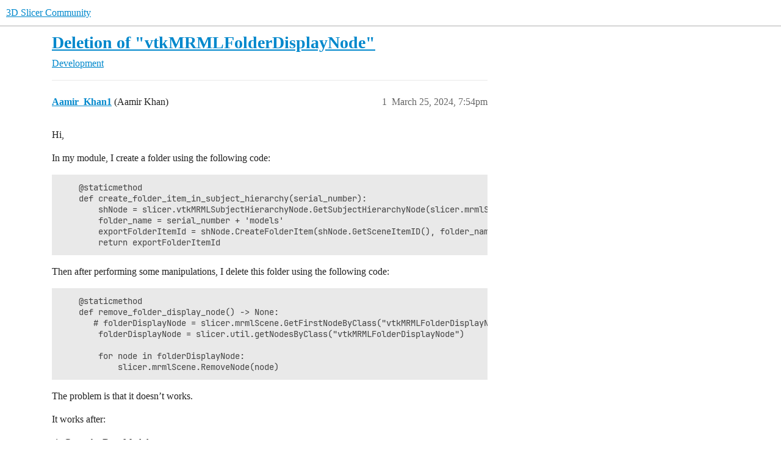

--- FILE ---
content_type: text/html; charset=utf-8
request_url: https://discourse.slicer.org/t/deletion-of-vtkmrmlfolderdisplaynode/35072
body_size: 5143
content:
<!DOCTYPE html>
<html lang="en">
  <head>
    <meta charset="utf-8">
    <title>Deletion of &quot;vtkMRMLFolderDisplayNode&quot; - Development - 3D Slicer Community</title>
    <meta name="description" content="Hi, 
In my module, I create a folder using the following code: 
    @staticmethod
    def create_folder_item_in_subject_hierarchy(serial_number):
        shNode = slicer.vtkMRMLSubjectHierarchyNode.GetSubjectHierarchyNod&amp;hellip;">
    <meta name="generator" content="Discourse 2026.1.0-latest - https://github.com/discourse/discourse version 1676659dfa0f4a3e75814a2441fdc5789f93e7da">
<link rel="icon" type="image/png" href="https://us1.discourse-cdn.com/flex002/uploads/slicer/optimized/2X/a/a69b4c73a5ce8c17ba1f4486a07b86dbc6851d13_2_32x32.png">
<link rel="apple-touch-icon" type="image/png" href="https://us1.discourse-cdn.com/flex002/uploads/slicer/optimized/2X/4/443ecaee74e1b7fd18b30643df77e5e6f312db00_2_180x180.png">
<meta name="theme-color" media="(prefers-color-scheme: light)" content="#ffffff">
<meta name="theme-color" media="(prefers-color-scheme: dark)" content="#111111">

<meta name="color-scheme" content="light dark">

<meta name="viewport" content="width=device-width, initial-scale=1.0, minimum-scale=1.0, viewport-fit=cover">
<link rel="canonical" href="https://discourse.slicer.org/t/deletion-of-vtkmrmlfolderdisplaynode/35072" />


<link rel="search" type="application/opensearchdescription+xml" href="https://discourse.slicer.org/opensearch.xml" title="3D Slicer Community Search">

    
    <link href="https://sea2.discourse-cdn.com/flex002/stylesheets/color_definitions_simple-light_1_3_f0d8871de8dbe48a62b6ed3a11095721bad33f7e.css?__ws=discourse.slicer.org" media="(prefers-color-scheme: light)" rel="stylesheet" class="light-scheme" data-scheme-id="1"/><link href="https://sea2.discourse-cdn.com/flex002/stylesheets/color_definitions_dark_2_3_4d5a7d20e4f95d7b78def4366846044bda8d14e8.css?__ws=discourse.slicer.org" media="(prefers-color-scheme: dark)" rel="stylesheet" class="dark-scheme" data-scheme-id="2"/>

<link href="https://sea2.discourse-cdn.com/flex002/stylesheets/common_47dedea4cc8942f804952022af32488e3790b7dc.css?__ws=discourse.slicer.org" media="all" rel="stylesheet" data-target="common"  />

  <link href="https://sea2.discourse-cdn.com/flex002/stylesheets/mobile_47dedea4cc8942f804952022af32488e3790b7dc.css?__ws=discourse.slicer.org" media="(max-width: 39.99999rem)" rel="stylesheet" data-target="mobile"  />
  <link href="https://sea2.discourse-cdn.com/flex002/stylesheets/desktop_47dedea4cc8942f804952022af32488e3790b7dc.css?__ws=discourse.slicer.org" media="(min-width: 40rem)" rel="stylesheet" data-target="desktop"  />



    <link href="https://sea2.discourse-cdn.com/flex002/stylesheets/checklist_47dedea4cc8942f804952022af32488e3790b7dc.css?__ws=discourse.slicer.org" media="all" rel="stylesheet" data-target="checklist"  />
    <link href="https://sea2.discourse-cdn.com/flex002/stylesheets/discourse-adplugin_47dedea4cc8942f804952022af32488e3790b7dc.css?__ws=discourse.slicer.org" media="all" rel="stylesheet" data-target="discourse-adplugin"  />
    <link href="https://sea2.discourse-cdn.com/flex002/stylesheets/discourse-ai_47dedea4cc8942f804952022af32488e3790b7dc.css?__ws=discourse.slicer.org" media="all" rel="stylesheet" data-target="discourse-ai"  />
    <link href="https://sea2.discourse-cdn.com/flex002/stylesheets/discourse-cakeday_47dedea4cc8942f804952022af32488e3790b7dc.css?__ws=discourse.slicer.org" media="all" rel="stylesheet" data-target="discourse-cakeday"  />
    <link href="https://sea2.discourse-cdn.com/flex002/stylesheets/discourse-calendar_47dedea4cc8942f804952022af32488e3790b7dc.css?__ws=discourse.slicer.org" media="all" rel="stylesheet" data-target="discourse-calendar"  />
    <link href="https://sea2.discourse-cdn.com/flex002/stylesheets/discourse-data-explorer_47dedea4cc8942f804952022af32488e3790b7dc.css?__ws=discourse.slicer.org" media="all" rel="stylesheet" data-target="discourse-data-explorer"  />
    <link href="https://sea2.discourse-cdn.com/flex002/stylesheets/discourse-details_47dedea4cc8942f804952022af32488e3790b7dc.css?__ws=discourse.slicer.org" media="all" rel="stylesheet" data-target="discourse-details"  />
    <link href="https://sea2.discourse-cdn.com/flex002/stylesheets/discourse-github_47dedea4cc8942f804952022af32488e3790b7dc.css?__ws=discourse.slicer.org" media="all" rel="stylesheet" data-target="discourse-github"  />
    <link href="https://sea2.discourse-cdn.com/flex002/stylesheets/discourse-lazy-videos_47dedea4cc8942f804952022af32488e3790b7dc.css?__ws=discourse.slicer.org" media="all" rel="stylesheet" data-target="discourse-lazy-videos"  />
    <link href="https://sea2.discourse-cdn.com/flex002/stylesheets/discourse-local-dates_47dedea4cc8942f804952022af32488e3790b7dc.css?__ws=discourse.slicer.org" media="all" rel="stylesheet" data-target="discourse-local-dates"  />
    <link href="https://sea2.discourse-cdn.com/flex002/stylesheets/discourse-narrative-bot_47dedea4cc8942f804952022af32488e3790b7dc.css?__ws=discourse.slicer.org" media="all" rel="stylesheet" data-target="discourse-narrative-bot"  />
    <link href="https://sea2.discourse-cdn.com/flex002/stylesheets/discourse-policy_47dedea4cc8942f804952022af32488e3790b7dc.css?__ws=discourse.slicer.org" media="all" rel="stylesheet" data-target="discourse-policy"  />
    <link href="https://sea2.discourse-cdn.com/flex002/stylesheets/discourse-presence_47dedea4cc8942f804952022af32488e3790b7dc.css?__ws=discourse.slicer.org" media="all" rel="stylesheet" data-target="discourse-presence"  />
    <link href="https://sea2.discourse-cdn.com/flex002/stylesheets/discourse-solved_47dedea4cc8942f804952022af32488e3790b7dc.css?__ws=discourse.slicer.org" media="all" rel="stylesheet" data-target="discourse-solved"  />
    <link href="https://sea2.discourse-cdn.com/flex002/stylesheets/discourse-templates_47dedea4cc8942f804952022af32488e3790b7dc.css?__ws=discourse.slicer.org" media="all" rel="stylesheet" data-target="discourse-templates"  />
    <link href="https://sea2.discourse-cdn.com/flex002/stylesheets/discourse-topic-voting_47dedea4cc8942f804952022af32488e3790b7dc.css?__ws=discourse.slicer.org" media="all" rel="stylesheet" data-target="discourse-topic-voting"  />
    <link href="https://sea2.discourse-cdn.com/flex002/stylesheets/footnote_47dedea4cc8942f804952022af32488e3790b7dc.css?__ws=discourse.slicer.org" media="all" rel="stylesheet" data-target="footnote"  />
    <link href="https://sea2.discourse-cdn.com/flex002/stylesheets/hosted-site_47dedea4cc8942f804952022af32488e3790b7dc.css?__ws=discourse.slicer.org" media="all" rel="stylesheet" data-target="hosted-site"  />
    <link href="https://sea2.discourse-cdn.com/flex002/stylesheets/poll_47dedea4cc8942f804952022af32488e3790b7dc.css?__ws=discourse.slicer.org" media="all" rel="stylesheet" data-target="poll"  />
    <link href="https://sea2.discourse-cdn.com/flex002/stylesheets/spoiler-alert_47dedea4cc8942f804952022af32488e3790b7dc.css?__ws=discourse.slicer.org" media="all" rel="stylesheet" data-target="spoiler-alert"  />
    <link href="https://sea2.discourse-cdn.com/flex002/stylesheets/discourse-ai_mobile_47dedea4cc8942f804952022af32488e3790b7dc.css?__ws=discourse.slicer.org" media="(max-width: 39.99999rem)" rel="stylesheet" data-target="discourse-ai_mobile"  />
    <link href="https://sea2.discourse-cdn.com/flex002/stylesheets/discourse-calendar_mobile_47dedea4cc8942f804952022af32488e3790b7dc.css?__ws=discourse.slicer.org" media="(max-width: 39.99999rem)" rel="stylesheet" data-target="discourse-calendar_mobile"  />
    <link href="https://sea2.discourse-cdn.com/flex002/stylesheets/discourse-solved_mobile_47dedea4cc8942f804952022af32488e3790b7dc.css?__ws=discourse.slicer.org" media="(max-width: 39.99999rem)" rel="stylesheet" data-target="discourse-solved_mobile"  />
    <link href="https://sea2.discourse-cdn.com/flex002/stylesheets/discourse-topic-voting_mobile_47dedea4cc8942f804952022af32488e3790b7dc.css?__ws=discourse.slicer.org" media="(max-width: 39.99999rem)" rel="stylesheet" data-target="discourse-topic-voting_mobile"  />
    <link href="https://sea2.discourse-cdn.com/flex002/stylesheets/discourse-ai_desktop_47dedea4cc8942f804952022af32488e3790b7dc.css?__ws=discourse.slicer.org" media="(min-width: 40rem)" rel="stylesheet" data-target="discourse-ai_desktop"  />
    <link href="https://sea2.discourse-cdn.com/flex002/stylesheets/discourse-topic-voting_desktop_47dedea4cc8942f804952022af32488e3790b7dc.css?__ws=discourse.slicer.org" media="(min-width: 40rem)" rel="stylesheet" data-target="discourse-topic-voting_desktop"  />
    <link href="https://sea2.discourse-cdn.com/flex002/stylesheets/poll_desktop_47dedea4cc8942f804952022af32488e3790b7dc.css?__ws=discourse.slicer.org" media="(min-width: 40rem)" rel="stylesheet" data-target="poll_desktop"  />

  <link href="https://sea2.discourse-cdn.com/flex002/stylesheets/common_theme_3_bb2bc09ab2a3245a826e86ec3d28ef70619e1499.css?__ws=discourse.slicer.org" media="all" rel="stylesheet" data-target="common_theme" data-theme-id="3" data-theme-name="default"/>
    
    

    
    <meta id="data-ga-universal-analytics" data-tracking-code="G-8XCTK77BLP" data-json="{&quot;cookieDomain&quot;:&quot;auto&quot;}" data-auto-link-domains="">

  <script async src="https://www.googletagmanager.com/gtag/js?id=G-8XCTK77BLP" nonce="NIthf1Az1kjGGSfq6AgukmXvt"></script>
  <script defer src="https://us1.discourse-cdn.com/flex002/assets/google-universal-analytics-v4-ba0fc09a.br.js" data-discourse-entrypoint="google-universal-analytics-v4" nonce="NIthf1Az1kjGGSfq6AgukmXvt"></script>


        <link rel="alternate nofollow" type="application/rss+xml" title="RSS feed of &#39;Deletion of &quot;vtkMRMLFolderDisplayNode&quot;&#39;" href="https://discourse.slicer.org/t/deletion-of-vtkmrmlfolderdisplaynode/35072.rss" />
    <meta property="og:site_name" content="3D Slicer Community" />
<meta property="og:type" content="website" />
<meta name="twitter:card" content="summary" />
<meta name="twitter:image" content="https://us1.discourse-cdn.com/flex002/uploads/slicer/original/3X/6/f/6f37ece6aba024ecbb31c86594bca2e9f17c4e3d.png" />
<meta property="og:image" content="https://us1.discourse-cdn.com/flex002/uploads/slicer/original/3X/6/f/6f37ece6aba024ecbb31c86594bca2e9f17c4e3d.png" />
<meta property="og:url" content="https://discourse.slicer.org/t/deletion-of-vtkmrmlfolderdisplaynode/35072" />
<meta name="twitter:url" content="https://discourse.slicer.org/t/deletion-of-vtkmrmlfolderdisplaynode/35072" />
<meta property="og:title" content="Deletion of &quot;vtkMRMLFolderDisplayNode&quot;" />
<meta name="twitter:title" content="Deletion of &quot;vtkMRMLFolderDisplayNode&quot;" />
<meta property="og:description" content="Hi,  In my module, I create a folder using the following code:      @staticmethod     def create_folder_item_in_subject_hierarchy(serial_number):         shNode = slicer.vtkMRMLSubjectHierarchyNode.GetSubjectHierarchyNode(slicer.mrmlScene)         folder_name = serial_number + &#39;models&#39;         exportFolderItemId = shNode.CreateFolderItem(shNode.GetSceneItemID(), folder_name)         return exportFolderItemId  Then after performing some manipulations, I delete this folder using the following code..." />
<meta name="twitter:description" content="Hi,  In my module, I create a folder using the following code:      @staticmethod     def create_folder_item_in_subject_hierarchy(serial_number):         shNode = slicer.vtkMRMLSubjectHierarchyNode.GetSubjectHierarchyNode(slicer.mrmlScene)         folder_name = serial_number + &#39;models&#39;         exportFolderItemId = shNode.CreateFolderItem(shNode.GetSceneItemID(), folder_name)         return exportFolderItemId  Then after performing some manipulations, I delete this folder using the following code..." />
<meta property="og:article:section" content="Development" />
<meta property="og:article:section:color" content="25AAE2" />
<meta property="article:published_time" content="2024-03-25T19:54:02+00:00" />
<meta property="og:ignore_canonical" content="true" />


    <script type="application/ld+json">{"@context":"http://schema.org","@type":"QAPage","name":"Deletion of \"vtkMRMLFolderDisplayNode\"","mainEntity":{"@type":"Question","name":"Deletion of \"vtkMRMLFolderDisplayNode\"","text":"Hi,\n\nIn my module, I create a folder using the following code:\n\n@staticmethod\n\ndef create_folder_item_in_subject_hierarchy(serial_number):\n\nshNode = slicer.vtkMRMLSubjectHierarchyNode.GetSubjectHierarchyNode(slicer.mrmlScene)\n\nfolder_name = serial_number + &#39;models&#39;\n\nexpor&hellip;","upvoteCount":0,"answerCount":0,"datePublished":"2024-03-25T19:54:02.148Z","author":{"@type":"Person","name":"Aamir_Khan1","url":"https://discourse.slicer.org/u/Aamir_Khan1"}}}</script>
  </head>
  <body class="crawler ">
    
    <header>
  <a href="/">3D Slicer Community</a>
</header>

    <div id="main-outlet" class="wrap" role="main">
        <div id="topic-title">
    <h1>
      <a href="/t/deletion-of-vtkmrmlfolderdisplaynode/35072">Deletion of &quot;vtkMRMLFolderDisplayNode&quot;</a>
    </h1>

      <div class="topic-category" itemscope itemtype="http://schema.org/BreadcrumbList">
          <span itemprop="itemListElement" itemscope itemtype="http://schema.org/ListItem">
            <a href="/c/dev/5" class="badge-wrapper bullet" itemprop="item">
              <span class='badge-category-bg' style='background-color: #25AAE2'></span>
              <span class='badge-category clear-badge'>
                <span class='category-name' itemprop='name'>Development</span>
              </span>
            </a>
            <meta itemprop="position" content="1" />
          </span>
      </div>

  </div>

  

    <div itemscope itemtype='http://schema.org/DiscussionForumPosting'>
      <meta itemprop='headline' content='Deletion of &quot;vtkMRMLFolderDisplayNode&quot;'>
      <link itemprop='url' href='https://discourse.slicer.org/t/deletion-of-vtkmrmlfolderdisplaynode/35072'>
      <meta itemprop='datePublished' content='2024-03-25T19:54:02Z'>
        <meta itemprop='articleSection' content='Development'>
      <meta itemprop='keywords' content=''>
      <div itemprop='publisher' itemscope itemtype="http://schema.org/Organization">
        <meta itemprop='name' content='3D Slicer'>
      </div>


          <div id='post_1'  class='topic-body crawler-post'>
            <div class='crawler-post-meta'>
              <span class="creator" itemprop="author" itemscope itemtype="http://schema.org/Person">
                <a itemprop="url" rel='nofollow' href='https://discourse.slicer.org/u/Aamir_Khan1'><span itemprop='name'>Aamir_Khan1</span></a>
                (Aamir Khan)
              </span>

                <link itemprop="mainEntityOfPage" href="https://discourse.slicer.org/t/deletion-of-vtkmrmlfolderdisplaynode/35072">


              <span class="crawler-post-infos">
                  <time  datetime='2024-03-25T19:54:02Z' class='post-time'>
                    March 25, 2024,  7:54pm
                  </time>
                  <meta itemprop='dateModified' content='2024-03-25T20:02:07Z'>
              <span itemprop='position'>1</span>
              </span>
            </div>
            <div class='post' itemprop='text'>
              <p>Hi,</p>
<p>In my module, I create a folder using the following code:</p>
<pre><code class="lang-auto">    @staticmethod
    def create_folder_item_in_subject_hierarchy(serial_number):
        shNode = slicer.vtkMRMLSubjectHierarchyNode.GetSubjectHierarchyNode(slicer.mrmlScene)
        folder_name = serial_number + 'models'
        exportFolderItemId = shNode.CreateFolderItem(shNode.GetSceneItemID(), folder_name)
        return exportFolderItemId
</code></pre>
<p>Then after performing some manipulations, I delete this folder using the following code:</p>
<pre><code class="lang-auto">    @staticmethod
    def remove_folder_display_node() -&gt; None:
       # folderDisplayNode = slicer.mrmlScene.GetFirstNodeByClass("vtkMRMLFolderDisplayNode")
        folderDisplayNode = slicer.util.getNodesByClass("vtkMRMLFolderDisplayNode")

        for node in folderDisplayNode:
            slicer.mrmlScene.RemoveNode(node)
</code></pre>
<p>The problem is that it doesn’t works.</p>
<p>It works after:</p>
<ol>
<li>Go to the Data Module.</li>
<li>Check the “Show MRML ID” box,</li>
<li>Toggle the visibility On then OFF then ON again</li>
<li>Then run the code for removing</li>
</ol>
<p>Is there a way that I can execute this without resorting to this 4 step hack?</p>
            </div>

            <div itemprop="interactionStatistic" itemscope itemtype="http://schema.org/InteractionCounter">
              <meta itemprop="interactionType" content="http://schema.org/LikeAction"/>
              <meta itemprop="userInteractionCount" content="0" />
              <span class='post-likes'></span>
            </div>


            
          </div>
          <div id='post_2' itemprop='comment' itemscope itemtype='http://schema.org/Comment' class='topic-body crawler-post'>
            <div class='crawler-post-meta'>
              <span class="creator" itemprop="author" itemscope itemtype="http://schema.org/Person">
                <a itemprop="url" rel='nofollow' href='https://discourse.slicer.org/u/cpinter'><span itemprop='name'>cpinter</span></a>
                (Csaba Pinter)
              </span>



              <span class="crawler-post-infos">
                  <time itemprop='datePublished' datetime='2024-04-01T12:10:57Z' class='post-time'>
                    April 1, 2024, 12:10pm
                  </time>
                  <meta itemprop='dateModified' content='2024-04-01T12:10:57Z'>
              <span itemprop='position'>2</span>
              </span>
            </div>
            <div class='post' itemprop='text'>
              <aside class="quote no-group" data-username="Aamir_Khan1" data-post="1" data-topic="35072">
<div class="title">
<div class="quote-controls"></div>
<img loading="lazy" alt="" width="24" height="24" src="https://sea2.discourse-cdn.com/flex020/user_avatar/discourse.slicer.org/aamir_khan1/48/68485_2.png" class="avatar"> Aamir_Khan1:</div>
<blockquote>
<p><code>vtkMRMLFolderDisplayNode</code></p>
</blockquote>
</aside>
<p>The folder display node is only created if the user uses the show/hide function of the folder, or creates the display node explicitly (btw I’m pretty sure step 2 is not necessary).</p>
<p>To create the folder display node explicitly you can call this function</p><aside class="onebox githubblob" data-onebox-src="https://github.com/Slicer/Slicer/blob/3903a95c38730e522630569b114825dd0d7c9532/Modules/Loadable/Models/Widgets/qMRMLModelDisplayNodeWidget.cxx#L323-L329">
  <header class="source">

      <a href="https://github.com/Slicer/Slicer/blob/3903a95c38730e522630569b114825dd0d7c9532/Modules/Loadable/Models/Widgets/qMRMLModelDisplayNodeWidget.cxx#L323-L329" target="_blank" rel="noopener">github.com</a>
  </header>

  <article class="onebox-body">
    <h4><a href="https://github.com/Slicer/Slicer/blob/3903a95c38730e522630569b114825dd0d7c9532/Modules/Loadable/Models/Widgets/qMRMLModelDisplayNodeWidget.cxx#L323-L329" target="_blank" rel="noopener">Slicer/Slicer/blob/3903a95c38730e522630569b114825dd0d7c9532/Modules/Loadable/Models/Widgets/qMRMLModelDisplayNodeWidget.cxx#L323-L329</a></h4>



    <pre class="onebox"><code class="lang-cxx">
      <ol class="start lines" start="323" style="counter-reset: li-counter 322 ;">
          <li>// get folder plugin (can fail if subject hierarchy logic is not instantiated)</li>
          <li>qSlicerSubjectHierarchyFolderPlugin* folderPlugin = qobject_cast&lt;qSlicerSubjectHierarchyFolderPlugin*&gt;(</li>
          <li>  qSlicerSubjectHierarchyPluginHandler::instance()-&gt;pluginByName("Folder") );</li>
          <li>if (folderPlugin &amp;&amp; folderPlugin-&gt;canOwnSubjectHierarchyItem(currentItemID) &gt; 0.0)</li>
          <li>{</li>
          <li>  displayNode = folderPlugin-&gt;createDisplayNodeForItem(currentItemID);</li>
          <li>}</li>
      </ol>
    </code></pre>



  </article>

  <div class="onebox-metadata">
    
    
  </div>

  <div style="clear: both"></div>
</aside>

            </div>

            <div itemprop="interactionStatistic" itemscope itemtype="http://schema.org/InteractionCounter">
              <meta itemprop="interactionType" content="http://schema.org/LikeAction"/>
              <meta itemprop="userInteractionCount" content="0" />
              <span class='post-likes'></span>
            </div>


            
          </div>
    </div>


    <div id="related-topics" class="more-topics__list " role="complementary" aria-labelledby="related-topics-title">
  <h3 id="related-topics-title" class="more-topics__list-title">
    Related topics
  </h3>
  <div class="topic-list-container" itemscope itemtype='http://schema.org/ItemList'>
    <meta itemprop='itemListOrder' content='http://schema.org/ItemListOrderDescending'>
    <table class='topic-list'>
      <thead>
        <tr>
          <th>Topic</th>
          <th></th>
          <th class="replies">Replies</th>
          <th class="views">Views</th>
          <th>Activity</th>
        </tr>
      </thead>
      <tbody>
          <tr class="topic-list-item" id="topic-list-item-21070">
            <td class="main-link" itemprop='itemListElement' itemscope itemtype='http://schema.org/ListItem'>
              <meta itemprop='position' content='1'>
              <span class="link-top-line">
                <a itemprop='url' href='https://discourse.slicer.org/t/how-to-remove-the-subjecthierarchynode-e-g-folder-and-its-items/21070' class='title raw-link raw-topic-link'>How to remove the SubjectHierarchyNode (e.g. folder)and its items?</a>
              </span>
              <div class="link-bottom-line">
                  <a href='/c/dev/5' class='badge-wrapper bullet'>
                    <span class='badge-category-bg' style='background-color: #25AAE2'></span>
                    <span class='badge-category clear-badge'>
                      <span class='category-name'>Development</span>
                    </span>
                  </a>
                  <div class="discourse-tags">
                      <a href='https://discourse.slicer.org/tag/python' class='discourse-tag'>python</a>
                      
                  </div>
              </div>
            </td>
            <td class="replies">
              <span class='posts' title='posts'>7</span>
            </td>
            <td class="views">
              <span class='views' title='views'>500</span>
            </td>
            <td>
              December 15, 2021
            </td>
          </tr>
          <tr class="topic-list-item" id="topic-list-item-30195">
            <td class="main-link" itemprop='itemListElement' itemscope itemtype='http://schema.org/ListItem'>
              <meta itemprop='position' content='2'>
              <span class="link-top-line">
                <a itemprop='url' href='https://discourse.slicer.org/t/removing-folders/30195' class='title raw-link raw-topic-link'>Removing folders</a>
              </span>
              <div class="link-bottom-line">
                  <a href='/c/dev/5' class='badge-wrapper bullet'>
                    <span class='badge-category-bg' style='background-color: #25AAE2'></span>
                    <span class='badge-category clear-badge'>
                      <span class='category-name'>Development</span>
                    </span>
                  </a>
                  <div class="discourse-tags">
                      <a href='https://discourse.slicer.org/tag/python' class='discourse-tag'>python</a>
                      
                  </div>
              </div>
            </td>
            <td class="replies">
              <span class='posts' title='posts'>2</span>
            </td>
            <td class="views">
              <span class='views' title='views'>173</span>
            </td>
            <td>
              June 25, 2023
            </td>
          </tr>
          <tr class="topic-list-item" id="topic-list-item-32497">
            <td class="main-link" itemprop='itemListElement' itemscope itemtype='http://schema.org/ListItem'>
              <meta itemprop='position' content='3'>
              <span class="link-top-line">
                <a itemprop='url' href='https://discourse.slicer.org/t/toggle-visibility-of-models-in-a-folder-using-scripting/32497' class='title raw-link raw-topic-link'>Toggle visibility of models in a folder using scripting</a>
              </span>
              <div class="link-bottom-line">
                  <a href='/c/dev/5' class='badge-wrapper bullet'>
                    <span class='badge-category-bg' style='background-color: #25AAE2'></span>
                    <span class='badge-category clear-badge'>
                      <span class='category-name'>Development</span>
                    </span>
                  </a>
                  <div class="discourse-tags">
                      <a href='https://discourse.slicer.org/tag/python' class='discourse-tag'>python</a>
                      
                  </div>
              </div>
            </td>
            <td class="replies">
              <span class='posts' title='posts'>1</span>
            </td>
            <td class="views">
              <span class='views' title='views'>183</span>
            </td>
            <td>
              November 1, 2023
            </td>
          </tr>
          <tr class="topic-list-item" id="topic-list-item-31250">
            <td class="main-link" itemprop='itemListElement' itemscope itemtype='http://schema.org/ListItem'>
              <meta itemprop='position' content='4'>
              <span class="link-top-line">
                <a itemprop='url' href='https://discourse.slicer.org/t/setitemdisplayvisibility-works-only-occasionally/31250' class='title raw-link raw-topic-link'>SetItemDisplayVisibility works only occasionally</a>
              </span>
              <div class="link-bottom-line">
                  <a href='/c/dev/5' class='badge-wrapper bullet'>
                    <span class='badge-category-bg' style='background-color: #25AAE2'></span>
                    <span class='badge-category clear-badge'>
                      <span class='category-name'>Development</span>
                    </span>
                  </a>
                  <div class="discourse-tags">
                      <a href='https://discourse.slicer.org/tag/python' class='discourse-tag'>python</a>
                      
                  </div>
              </div>
            </td>
            <td class="replies">
              <span class='posts' title='posts'>2</span>
            </td>
            <td class="views">
              <span class='views' title='views'>146</span>
            </td>
            <td>
              August 21, 2023
            </td>
          </tr>
          <tr class="topic-list-item" id="topic-list-item-44023">
            <td class="main-link" itemprop='itemListElement' itemscope itemtype='http://schema.org/ListItem'>
              <meta itemprop='position' content='5'>
              <span class="link-top-line">
                <a itemprop='url' href='https://discourse.slicer.org/t/issue-hiding-shapenodes-in-a-folder-via-script/44023' class='title raw-link raw-topic-link'>Issue hiding shapeNodes in a folder via script</a>
              </span>
              <div class="link-bottom-line">
                  <a href='/c/support/11' class='badge-wrapper bullet'>
                    <span class='badge-category-bg' style='background-color: #3AB54A'></span>
                    <span class='badge-category clear-badge'>
                      <span class='category-name'>Support</span>
                    </span>
                  </a>
                  <div class="discourse-tags">
                  </div>
              </div>
            </td>
            <td class="replies">
              <span class='posts' title='posts'>8</span>
            </td>
            <td class="views">
              <span class='views' title='views'>56</span>
            </td>
            <td>
              August 11, 2025
            </td>
          </tr>
      </tbody>
    </table>
  </div>
</div>





    </div>
    <footer class="container wrap">
  <nav class='crawler-nav'>
    <ul>
      <li itemscope itemtype='http://schema.org/SiteNavigationElement'>
        <span itemprop='name'>
          <a href='/' itemprop="url">Home </a>
        </span>
      </li>
      <li itemscope itemtype='http://schema.org/SiteNavigationElement'>
        <span itemprop='name'>
          <a href='/categories' itemprop="url">Categories </a>
        </span>
      </li>
      <li itemscope itemtype='http://schema.org/SiteNavigationElement'>
        <span itemprop='name'>
          <a href='/guidelines' itemprop="url">Guidelines </a>
        </span>
      </li>
        <li itemscope itemtype='http://schema.org/SiteNavigationElement'>
          <span itemprop='name'>
            <a href='/tos' itemprop="url">Terms of Service </a>
          </span>
        </li>
        <li itemscope itemtype='http://schema.org/SiteNavigationElement'>
          <span itemprop='name'>
            <a href='/privacy' itemprop="url">Privacy Policy </a>
          </span>
        </li>
    </ul>
  </nav>
  <p class='powered-by-link'>Powered by <a href="https://www.discourse.org">Discourse</a>, best viewed with JavaScript enabled</p>
</footer>

    
    
  </body>
  
</html>
